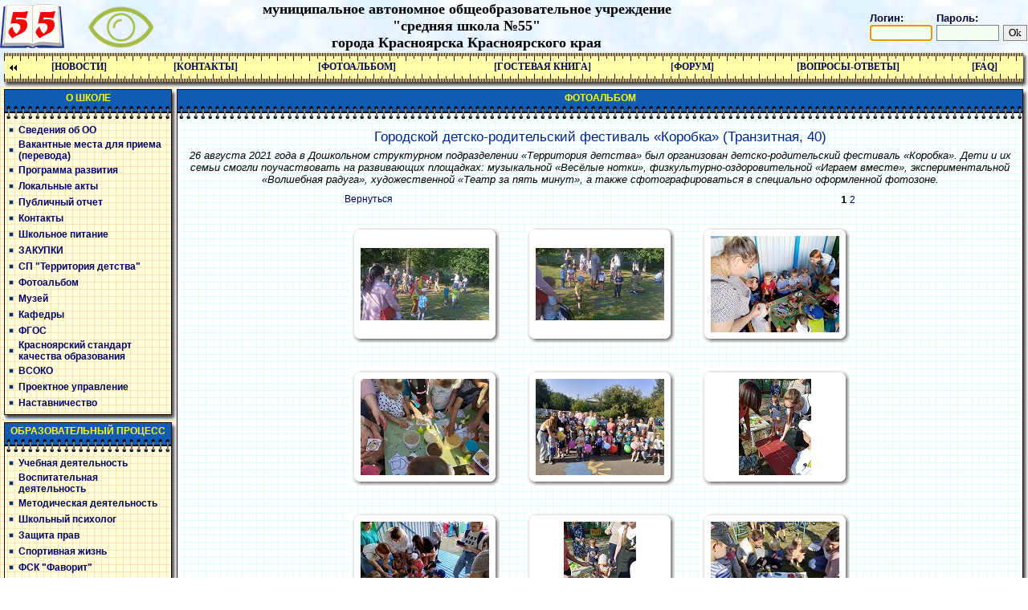

--- FILE ---
content_type: text/html
request_url: https://sch55.ru/asp/albom/index.asp?main=gallery&period=999999&str=%20&id_section=393&page=1
body_size: 32057
content:
<!-- 
  Programming by Sergey Belyaev, @2007-2026 E-mail: bsn@mail.ru 
-->
<html>
<head>
  <title>Школа №55 Красноярск</title>
  <meta http-equiv="Content-Type" content="text/html; charset=windows-1251">
  <meta name="description" content="Информационный школьный портал">
  <meta name="keywords" content="образование, методика, школа, ученики, учителя, новости, сетевые проекты">
  <link rel="icon" href="/images/favicon.ico" type="image/x-icon">
  <link rel="shortcut icon" href="/images/favicon.ico" type="image/x-icon"> 
  <link rel="stylesheet" type="text/css" href="/design/style.css">
  <meta name='yandex-verification' content='75e222b3754af70c' /> 
  <script src="/design/sch55.js" language=JavaScript></script>
  <script type='text/javascript' src='/inc/eye/special.js'></script>
  <script type="text/javascript" src="/inc/nicEdit.js"></script>
<!-- Yandex.Metrika counter -->
<script type="text/javascript" >
   (function(m,e,t,r,i,k,a){m[i]=m[i]||function(){(m[i].a=m[i].a||[]).push(arguments)};
   m[i].l=1*new Date();
   for (var j = 0; j < document.scripts.length; j++) {if (document.scripts[j].src === r) { return; }}
   k=e.createElement(t),a=e.getElementsByTagName(t)[0],k.async=1,k.src=r,a.parentNode.insertBefore(k,a)})
   (window, document, "script", "https://mc.yandex.ru/metrika/tag.js", "ym");

   ym(90763184, "init", {
        clickmap:true,
        trackLinks:true,
        accurateTrackBounce:true
   });
</script>
<noscript><div><img src="https://mc.yandex.ru/watch/90763184" style="position:absolute; left:-9999px;" alt="" /></div></noscript>
<!-- /Yandex.Metrika counter -->
</head>

<body background=/images/fon.jpg class=nomargin>

  <table width=100% cellpadding=0 cellspacing=0 style="margin-top: 0" border=0> 
    <tr>
    
	<table width=100% height=66 cellpadding=0 cellspacing=0> 
	 <tr>
	  <td width=10></td>
	  <td width=80>
             <a href=/><img src=/images/book.gif border=0 alt="Школа №55 (Красноярск)"></a>
          </td>
	  <td>
	   <!--
            <a href=/><img src=/images/title.gif border=0 alt="Школа №55 (Красноярск)"></a>
            <a href=/><img width=400 height=70 src=/images/school.gif border=0 alt="Школа №55 (Красноярск)"></a>
           -->
          </td>
          <td align=center width=100%><span style="font-family:Monotype Corsiva;font-size:18px">
<b>муниципальное автономное общеобразовательное учреждение<br>
"средняя школа №55"<br>
города Красноярска Красноярского края</b></span>
          </td>
	  <td align=right>

 
  <form class=nomargin name=enter action=/index.asp?main=enter&r=814022244882696947444413 method=post onsubmit='return ValidLF()'> 
    <table cellpadding=0 cellspacing=1> 
      <tr class=btext2> 
        <td valign=bottom>Логин:</td>
        <td colspan=2 valign=bottom>&nbsp;Пароль:</td>
      </tr>
      <tr> 
        <td><input type=text name=lgn value='' size=8></td> 
        <td><nobr>&nbsp;<input type=password name=password value='' size=8></nobr></td> 
        <td><nobr>&nbsp;<input type=submit value=Ok class=button></nobr></td> 
      </tr>

    </table>
  </form>
  <script defer>enter.lgn.focus()</script> 


	  </td>
    </tr></table>

	</td></tr><tr><td>

<table cellspacing=0 cellpadding=0 width=100%><tr><td width=5></td><td>
<table width=100% height=36 cellspacing=0 cellpadding=0 background=/images/line.gif>
  <tr align=center>
    <td width="20" height="15" scope="row"><a href=/?main=back&showmenu=0><img src=/images/l_arr.gif border=0 width=15 height=7 alt="Скрыть меню"></a>&nbsp;</td>
    <td><a href=/ class="top">[НОВОСТИ]</a></td>
    <td><a href=/article.asp?id_text=3 class="top">[КОНТАКТЫ]</a></td>
    <td><a href=/asp/albom/ class="top">[ФОТОАЛЬБОМ]</a></td>
    <td><a href=/asp/gb.asp class=top>[ГОСТЕВАЯ КНИГА]</span></td>
    <td><a href=/asp/forum.asp class=top>[ФОРУМ]</a></td>
    <td><a href=/asp/forum.asp?id_parent=8 class=top>[ВОПРОСЫ-ОТВЕТЫ]</a></td>
    <td><a href=/article.asp?id_text=25 class=top>[FAQ]</a></td>   
    <td>&nbsp;</td>
    <td align=right valign=middle><p id=timer class=nomargin></p></td>
    <td width=5></td>
  </tr>
</table>
</td>
<td width=6 background=/images/u_shadow.gif></td></tr>
<tr height=6><td></td><td background=/images/d_shadow.gif><img src=/images/l_shadow.gif></td><td background=/images/k_shadow.gif></td></tr> 
</table>
	
	</td></tr>
	<tr height=100%><td>
    <table width=100% cellspacing=0 cellpadding=0 border=0><tr height=100%>
	  
        <td width=220 valign=top><table width=100% height=100% cellpadding=0 cellspacing=0 valign=top>

<tr height=1%><td>
		<table width="100%" height=100% border=0 align="center" cellpadding="0" cellspacing="0" background=/images/notepad.gif>
              <tr height=3><td colspan=5></td></tr>
              <tr height=1><td width=5></td><td bgcolor=290A07 colspan=3></td><td width=6></td></tr>
              <tr><td></td><td width=1 bgcolor=290A07></td><td bgcolor="#135CB6"  height=20 class=menu_title  align=center
			     
			    >О ШКОЛЕ
			  </td><td width=1 bgcolor=290A07><td background=/images/u_shadow.gif></td>
              </tr>
			  <tr height=16><td></td><td width=1 bgcolor=290A07><td background=/images/note.gif>&nbsp;</td><td width=1 bgcolor=290A07><td rowspan=3 background=/images/r_shadow.gif></td></tr>
			  <tr><td></td><td width=1 bgcolor=290A07><td valign=top>
  			    <table width=100% height=100% border=0 cellpadding=4 cellspacing=0><tr><td valign=top>


<table width="100%" height="20"  border="0" cellpadding="" cellspacing="0">
  <tr>
    <td width=10><img class=point></td>
    <td>
       <b><a href="/article.asp?id_text=44">Сведения об ОО</a></b>
	</td>
  </tr>
</table>

<table width="100%" height="20"  border="0" cellpadding="" cellspacing="0">
  <tr>
    <td width=10><img class=point></td>
    <td>
       <b><a href="/article.asp?id_text=137">Вакантные места для приема (перевода)</a></b>
	</td>
  </tr>
</table>

<table width="100%" height="20"  border="0" cellpadding="" cellspacing="0">
  <tr>
    <td width=10><img class=point></td>
    <td>
       <b><a href="/article.asp?id_text=65">Программа развития</a></b>
	</td>
  </tr>
</table>

<table width="100%" height="20"  border="0" cellpadding="" cellspacing="0">
  <tr>
    <td width=10><img class=point></td>
    <td>
       <b><a href="/asp/infoteka/index.asp?id_folder=2">Локальные акты</a></b>
	</td>
  </tr>
</table>

<table width="100%" height="20"  border="0" cellpadding="" cellspacing="0">
  <tr>
    <td width=10><img class=point></td>
    <td>
       <b><a href="/article.asp?id_text=42">Публичный отчет</a></b>
	</td>
  </tr>
</table>

<table width="100%" height="20"  border="0" cellpadding="" cellspacing="0">
  <tr>
    <td width=10><img class=point></td>
    <td>
       <b><a href="/article.asp?id_text=3">Контакты</a></b>
	</td>
  </tr>
</table>

<table width="100%" height="20"  border="0" cellpadding="" cellspacing="0">
  <tr>
    <td width=10><img class=point></td>
    <td>
       <b><a href="/article.asp?id_text=231">Школьное питание</a></b>
	</td>
  </tr>
</table>

<table width="100%" height="20"  border="0" cellpadding="" cellspacing="0">
  <tr>
    <td width=10><img class=point></td>
    <td>
       <b><a href="/asp/infoteka/index.asp?id_folder=85">ЗАКУПКИ</a></b>
	</td>
  </tr>
</table>

<table width="100%" height="20"  border="0" cellpadding="" cellspacing="0">
  <tr>
    <td width=10><img class=point></td>
    <td>
       <b><a href="/article.asp?id_text=130">СП "Территория детства"</a></b>
	</td>
  </tr>
</table>

<table width="100%" height="20"  border="0" cellpadding="" cellspacing="0">
  <tr>
    <td width=10><img class=point></td>
    <td>
       <b><a href="/asp/albom/">Фотоальбом</a></b>
	</td>
  </tr>
</table>

<table width="100%" height="20"  border="0" cellpadding="" cellspacing="0">
  <tr>
    <td width=10><img class=point></td>
    <td>
       <b><a href="/article.asp?id_text=4">Музей</a></b>
	</td>
  </tr>
</table>

<table width="100%" height="20"  border="0" cellpadding="" cellspacing="0">
  <tr>
    <td width=10><img class=point></td>
    <td>
       <b><a href="/article.asp?id_text=2">Кафедры</a></b>
	</td>
  </tr>
</table>

<table width="100%" height="20"  border="0" cellpadding="" cellspacing="0">
  <tr>
    <td width=10><img class=point></td>
    <td>
       <b><a href="/article.asp?id_text=66">ФГОС</a></b>
	</td>
  </tr>
</table>

<table width="100%" height="20"  border="0" cellpadding="" cellspacing="0">
  <tr>
    <td width=10><img class=point></td>
    <td>
       <b><a href="/article.asp?id_text=201">Красноярский стандарт качества образования</a></b>
	</td>
  </tr>
</table>

<table width="100%" height="20"  border="0" cellpadding="" cellspacing="0">
  <tr>
    <td width=10><img class=point></td>
    <td>
       <b><a href="/asp/infoteka/index.asp?id_folder=173">ВСОКО</a></b>
	</td>
  </tr>
</table>

<table width="100%" height="20"  border="0" cellpadding="" cellspacing="0">
  <tr>
    <td width=10><img class=point></td>
    <td>
       <b><a href="/article.asp?id_text=202">Проектное управление</a></b>
	</td>
  </tr>
</table>

<table width="100%" height="20"  border="0" cellpadding="" cellspacing="0">
  <tr>
    <td width=10><img class=point></td>
    <td>
       <b><a href="/article.asp?id_text=246">Наставничество</a></b>
	</td>
  </tr>
</table>
</td></tr></table>
    </td><td width=1 bgcolor=290A07></tr>
    <tr height=1><td></td><td bgcolor=290A07 colspan=3></td></tr> 
    <tr height=6><td></td><td colspan=3 background=/images/d_shadow.gif><img src=/images/l_shadow.gif></td><td background=/images/k_shadow.gif></td></tr> 
  </table></tr><tr height=1%><td>
		<table width="100%" height=100% border=0 align="center" cellpadding="0" cellspacing="0" background=/images/notepad.gif>
              <tr height=3><td colspan=5></td></tr>
              <tr height=1><td width=5></td><td bgcolor=290A07 colspan=3></td><td width=6></td></tr>
              <tr><td></td><td width=1 bgcolor=290A07></td><td bgcolor="#135CB6"  height=20 class=menu_title  align=center
			     
			    >ОБРАЗОВАТЕЛЬНЫЙ ПРОЦЕСС
			  </td><td width=1 bgcolor=290A07><td background=/images/u_shadow.gif></td>
              </tr>
			  <tr height=16><td></td><td width=1 bgcolor=290A07><td background=/images/note.gif>&nbsp;</td><td width=1 bgcolor=290A07><td rowspan=3 background=/images/r_shadow.gif></td></tr>
			  <tr><td></td><td width=1 bgcolor=290A07><td valign=top>
  			    <table width=100% height=100% border=0 cellpadding=4 cellspacing=0><tr><td valign=top>


<table width="100%" height="20"  border="0" cellpadding="" cellspacing="0">
  <tr>
    <td width=10><img class=point></td>
    <td>
       <b><a href="/article.asp?id_text=46">Учебная деятельность</a></b>
	</td>
  </tr>
</table>

<table width="100%" height="20"  border="0" cellpadding="" cellspacing="0">
  <tr>
    <td width=10><img class=point></td>
    <td>
       <b><a href="/article.asp?id_text=47">Воспитательная деятельность</a></b>
	</td>
  </tr>
</table>

<table width="100%" height="20"  border="0" cellpadding="" cellspacing="0">
  <tr>
    <td width=10><img class=point></td>
    <td>
       <b><a href="/article.asp?id_text=48">Методическая деятельность</a></b>
	</td>
  </tr>
</table>

<table width="100%" height="20"  border="0" cellpadding="" cellspacing="0">
  <tr>
    <td width=10><img class=point></td>
    <td>
       <b><a href="/article.asp?id_text=49">Школьный психолог</a></b>
	</td>
  </tr>
</table>

<table width="100%" height="20"  border="0" cellpadding="" cellspacing="0">
  <tr>
    <td width=10><img class=point></td>
    <td>
       <b><a href="/article.asp?id_text=50">Защита прав</a></b>
	</td>
  </tr>
</table>

<table width="100%" height="20"  border="0" cellpadding="" cellspacing="0">
  <tr>
    <td width=10><img class=point></td>
    <td>
       <b><a href="/article.asp?id_text=51">Спортивная жизнь</a></b>
	</td>
  </tr>
</table>

<table width="100%" height="20"  border="0" cellpadding="" cellspacing="0">
  <tr>
    <td width=10><img class=point></td>
    <td>
       <b><a href="/article.asp?id_text=51">ФСК "Фаворит"</a></b>
	</td>
  </tr>
</table>

<table width="100%" height="20"  border="0" cellpadding="" cellspacing="0">
  <tr>
    <td width=10><img class=point></td>
    <td>
       <b><a href="/article.asp?id_text=81">Одаренные дети</a></b>
	</td>
  </tr>
</table>

<table width="100%" height="20"  border="0" cellpadding="" cellspacing="0">
  <tr>
    <td width=10><img class=point></td>
    <td>
       <b><a href="/article.asp?id_text=92">Молодежная политика</a></b>
	</td>
  </tr>
</table>

<table width="100%" height="20"  border="0" cellpadding="" cellspacing="0">
  <tr>
    <td width=10><img class=point></td>
    <td>
       <b><a href="/article.asp?id_text=154">Инклюзивное образование</a></b>
	</td>
  </tr>
</table>

<table width="100%" height="20"  border="0" cellpadding="" cellspacing="0">
  <tr>
    <td width=10><img class=point></td>
    <td>
       <b><a href="/article.asp?id_text=193">Информационная безопасность</a></b>
	</td>
  </tr>
</table>

<table width="100%" height="20"  border="0" cellpadding="" cellspacing="0">
  <tr>
    <td width=10><img class=point></td>
    <td>
       <b><a href="/article.asp?id_text=216">Городская базовая площадка</a></b>
	</td>
  </tr>
</table>

<table width="100%" height="20"  border="0" cellpadding="" cellspacing="0">
  <tr>
    <td width=10><img class=point></td>
    <td>
       <b><a href="/article.asp?id_text=225">Городской фестиваль «Коробка»</a></b>
	</td>
  </tr>
</table>

<table width="100%" height="20"  border="0" cellpadding="" cellspacing="0">
  <tr>
    <td width=10><img class=point></td>
    <td>
       <b><a href="/article.asp?id_text=227">Функциональная грамотность</a></b>
	</td>
  </tr>
</table>

<table width="100%" height="20"  border="0" cellpadding="" cellspacing="0">
  <tr>
    <td width=10><img class=point></td>
    <td>
       <b><a href="/article.asp?id_text=228">Лучший образовательный проект</a></b>
	</td>
  </tr>
</table>

<table width="100%" height="20"  border="0" cellpadding="" cellspacing="0">
  <tr>
    <td width=10><img class=point></td>
    <td>
       <b><a href="/article.asp?id_text=234">Конкурс "Воспитатель года"</a></b>
	</td>
  </tr>
</table>

<table width="100%" height="20"  border="0" cellpadding="" cellspacing="0">
  <tr>
    <td width=10><img class=point></td>
    <td>
       <b><a href="/article.asp?id_text=235">Конкурс «Безопасность на дорогах — лучшие практики от педагогов»</a></b>
	</td>
  </tr>
</table>

<table width="100%" height="20"  border="0" cellpadding="" cellspacing="0">
  <tr>
    <td width=10><img class=point></td>
    <td>
       <b><a href="/article.asp?id_text=254">Безопасность</a></b>
	</td>
  </tr>
</table>
</td></tr></table>
    </td><td width=1 bgcolor=290A07></tr>
    <tr height=1><td></td><td bgcolor=290A07 colspan=3></td></tr> 
    <tr height=6><td></td><td colspan=3 background=/images/d_shadow.gif><img src=/images/l_shadow.gif></td><td background=/images/k_shadow.gif></td></tr> 
  </table></tr><tr height=1%><td>
		<table width="100%" height=100% border=0 align="center" cellpadding="0" cellspacing="0" background=/images/notepad.gif>
              <tr height=3><td colspan=5></td></tr>
              <tr height=1><td width=5></td><td bgcolor=290A07 colspan=3></td><td width=6></td></tr>
              <tr><td></td><td width=1 bgcolor=290A07></td><td bgcolor="#135CB6"  height=20 class=menu_title  align=center
			     
			    >МЕТОДИЧКА
			  </td><td width=1 bgcolor=290A07><td background=/images/u_shadow.gif></td>
              </tr>
			  <tr height=16><td></td><td width=1 bgcolor=290A07><td background=/images/note.gif>&nbsp;</td><td width=1 bgcolor=290A07><td rowspan=3 background=/images/r_shadow.gif></td></tr>
			  <tr><td></td><td width=1 bgcolor=290A07><td valign=top>
  			    <table width=100% height=100% border=0 cellpadding=4 cellspacing=0><tr><td valign=top>


<table width="100%" height="20"  border="0" cellpadding="" cellspacing="0">
  <tr>
    <td width=10><img class=point></td>
    <td>
       <b><a href="/asp/infoteka/">Инфотека</a></b>
	</td>
  </tr>
</table>

<table width="100%" height="20"  border="0" cellpadding="" cellspacing="0">
  <tr>
    <td width=10><img class=point></td>
    <td>
       <b><a href="/article.asp?main=section">Статьи</a></b>
	</td>
  </tr>
</table>

<table width="100%" height="20"  border="0" cellpadding="" cellspacing="0">
  <tr>
    <td width=10><img class=point></td>
    <td>
       <b><a href="/article.asp?id_text=6">Ссылки</a></b>
	</td>
  </tr>
</table>
</td></tr></table>
    </td><td width=1 bgcolor=290A07></tr>
    <tr height=1><td></td><td bgcolor=290A07 colspan=3></td></tr> 
    <tr height=6><td></td><td colspan=3 background=/images/d_shadow.gif><img src=/images/l_shadow.gif></td><td background=/images/k_shadow.gif></td></tr> 
  </table></tr><tr height=1%><td>
		<table width="100%" height=100% border=0 align="center" cellpadding="0" cellspacing="0" background=/images/notepad.gif>
              <tr height=3><td colspan=5></td></tr>
              <tr height=1><td width=5></td><td bgcolor=290A07 colspan=3></td><td width=6></td></tr>
              <tr><td></td><td width=1 bgcolor=290A07></td><td bgcolor="#135CB6"  height=20 class=menu_title  align=center
			     
			    >ИНФОРМАЦИЯ
			  </td><td width=1 bgcolor=290A07><td background=/images/u_shadow.gif></td>
              </tr>
			  <tr height=16><td></td><td width=1 bgcolor=290A07><td background=/images/note.gif>&nbsp;</td><td width=1 bgcolor=290A07><td rowspan=3 background=/images/r_shadow.gif></td></tr>
			  <tr><td></td><td width=1 bgcolor=290A07><td valign=top>
  			    <table width=100% height=100% border=0 cellpadding=4 cellspacing=0><tr><td valign=top>


<table width="100%" height="20"  border="0" cellpadding="" cellspacing="0">
  <tr>
    <td width=10><img class=point></td>
    <td>
       <b><a href="/article.asp?id_text=52">Родителям</a></b>
	</td>
  </tr>
</table>

<table width="100%" height="20"  border="0" cellpadding="" cellspacing="0">
  <tr>
    <td width=10><img class=point></td>
    <td>
       <b><a href="/article.asp?id_text=53">Учащимся</a></b>
	</td>
  </tr>
</table>

<table width="100%" height="20"  border="0" cellpadding="" cellspacing="0">
  <tr>
    <td width=10><img class=point></td>
    <td>
       <b><a href="/article.asp?id_text=226">Расписание</a></b>
	</td>
  </tr>
</table>

<table width="100%" height="20"  border="0" cellpadding="" cellspacing="0">
  <tr>
    <td width=10><img class=point></td>
    <td>
       <b><a href="/article.asp?id_text=5">Достижения</a></b>
	</td>
  </tr>
</table>

<table width="100%" height="20"  border="0" cellpadding="" cellspacing="0">
  <tr>
    <td width=10><img class=point></td>
    <td>
       <b><a href="/article.asp?id_text=34">Итоговая аттестация</a></b>
	</td>
  </tr>
</table>
</td></tr></table>
    </td><td width=1 bgcolor=290A07></tr>
    <tr height=1><td></td><td bgcolor=290A07 colspan=3></td></tr> 
    <tr height=6><td></td><td colspan=3 background=/images/d_shadow.gif><img src=/images/l_shadow.gif></td><td background=/images/k_shadow.gif></td></tr> 
  </table></tr>

</tr><tr height=100%><td>
		   
		<table width="100%" height=100% border=0 align="center" cellpadding="0" cellspacing="0" background=/images/notepad.gif>
              <tr height=3><td colspan=5></td></tr>
              <tr height=1><td width=5></td><td bgcolor=290A07 colspan=3></td><td width=6></td></tr>
              <tr><td></td><td width=1 bgcolor=290A07></td><td bgcolor="#135CB6"  height=20 class=menu_title  align=center
			     
			    >СТАТИСТИКА
			  </td><td width=1 bgcolor=290A07><td background=/images/u_shadow.gif></td>
              </tr>
			  <tr height=16><td></td><td width=1 bgcolor=290A07><td background=/images/note.gif>&nbsp;</td><td width=1 bgcolor=290A07><td rowspan=3 background=/images/r_shadow.gif></td></tr>
			  <tr><td></td><td width=1 bgcolor=290A07><td valign=top>
  			    <table width=100% height=100% border=0 cellpadding=4 cellspacing=0><tr><td valign=top>

<BR>
<center>
<img src=https://kiruo.kmmc.ru/asp/stat/counter.asp?id=11 width=88 height=31 border=0 alt="Управление образования Кировского района города Красноярска"  onclick="window.open('https://kiruo.kmmc.ru/asp/stat/stat.asp?id=11')" style="cursor:hand">
</center>

	         <br>&nbsp;
           </td></tr></table>
    </td><td width=1 bgcolor=290A07></tr>
    <tr height=1><td></td><td bgcolor=290A07 colspan=3></td></tr> 
    <tr height=6><td></td><td colspan=3 background=/images/d_shadow.gif><img src=/images/l_shadow.gif></td><td background=/images/k_shadow.gif></td></tr> 
  </table>
  </td></tr>
</table>

</td>
      
	  <td valign=top>  	
<!--END OF HEADER-->
		<table width="100%" height=100% border=0 align="center" cellpadding="0" cellspacing="0" background=/images/notepad2.gif>
              <tr height=3><td colspan=5></td></tr>
              <tr height=1><td width=></td><td bgcolor=290A07 colspan=3></td><td width=6></td></tr>
              <tr><td></td><td width=1 bgcolor=290A07></td><td bgcolor="#135CB6"  height=20 class=menu_title  align=center
			     
			    >ФОТОАЛЬБОМ
			  </td><td width=1 bgcolor=290A07><td background=/images/u_shadow.gif></td>
              </tr>
			  <tr height=16><td></td><td width=1 bgcolor=290A07><td background=/images/note.gif>&nbsp;</td><td width=1 bgcolor=290A07><td rowspan=3 background=/images/r_shadow.gif></td></tr>
			  <tr><td></td><td width=1 bgcolor=290A07><td valign=top>
  			    <table width=100% height=100% border=0 cellpadding=4 cellspacing=0><tr><td valign=top>



<table width=100% height=1000><tr><td valign=top>

<h2 align=center>Городской детско-родительский фестиваль «Коробка» (Транзитная, 40)</h2>

<center><i>26 августа 2021 года в Дошкольном структурном подразделении «Территория детства» был организован детско-родительский фестиваль «Коробка». Дети и их семьи смогли поучаствовать на развивающих площадках: музыкальной «Весёлые нотки», физкультурно-оздоровительной «Играем вместе», экспериментальной «Волшебная радуга», художественной «Театр за пять минут», а также сфотографироваться в специально оформленной фотозоне.</i><br></center>



<table align=center cellpadding=5>
<tr><td colspan=3>
<table width=100%><tr>
  <td width=1><a href=index.asp?id_os=392>Вернуться</a></td>
  <td align=right nowrap>
    
          <b>1</b>
      
          <a href=index.asp?main=gallery&period=999999&str=%20&id_section=393&page=2>2</a>
      
  </td>
</tr></table>
</td></tr>
</tr><tr align=center>  <td>
      
  <table cellpadding="0" cellspacing="0" class="thumb" align="center" width="186">
    <tr>
	  <td class="img_topleft"></td>
	  <td class="img_top" width="160"></td>
	  <td class="img_topright"></td>
	</tr>
	<tr>
      <td class="img_left" height=120></td>
      <td bgcolor=white>
 	     <img style="margin:0" src=photo/small/2876s.jpg border=0 alt="800x450 127 Кб " style="cursor:hand;" 

            width=160
		  ></td>
	  <td class="img_right"></td>
	</tr>
    <tr>
	  <td class="img_bottomleft"></td>
	  <td class="img_bottom"></td>
	  <td class="img_bottomright"></td>
	</tr>
  </table>

	  
	</td>  <td>
      
  <table cellpadding="0" cellspacing="0" class="thumb" align="center" width="186">
    <tr>
	  <td class="img_topleft"></td>
	  <td class="img_top" width="160"></td>
	  <td class="img_topright"></td>
	</tr>
	<tr>
      <td class="img_left" height=120></td>
      <td bgcolor=white>
 	     <img style="margin:0" src=photo/small/2875s.jpg border=0 alt="800x450 116 Кб " style="cursor:hand;" 

            width=160
		  ></td>
	  <td class="img_right"></td>
	</tr>
    <tr>
	  <td class="img_bottomleft"></td>
	  <td class="img_bottom"></td>
	  <td class="img_bottomright"></td>
	</tr>
  </table>

	  
	</td>  <td>
      
  <table cellpadding="0" cellspacing="0" class="thumb" align="center" width="186">
    <tr>
	  <td class="img_topleft"></td>
	  <td class="img_top" width="160"></td>
	  <td class="img_topright"></td>
	</tr>
	<tr>
      <td class="img_left" height=120></td>
      <td bgcolor=white>
 	     <img style="margin:0" src=photo/small/2874s.jpg border=0 alt="800x600 115 Кб " style="cursor:hand;" 

            height=120
		  ></td>
	  <td class="img_right"></td>
	</tr>
    <tr>
	  <td class="img_bottomleft"></td>
	  <td class="img_bottom"></td>
	  <td class="img_bottomright"></td>
	</tr>
  </table>

	  
	</td></tr><tr align=center>  <td>
      
  <table cellpadding="0" cellspacing="0" class="thumb" align="center" width="186">
    <tr>
	  <td class="img_topleft"></td>
	  <td class="img_top" width="160"></td>
	  <td class="img_topright"></td>
	</tr>
	<tr>
      <td class="img_left" height=120></td>
      <td bgcolor=white>
 	     <img style="margin:0" src=photo/small/2873s.jpg border=0 alt="800x600 113 Кб " style="cursor:hand;" 

            height=120
		  ></td>
	  <td class="img_right"></td>
	</tr>
    <tr>
	  <td class="img_bottomleft"></td>
	  <td class="img_bottom"></td>
	  <td class="img_bottomright"></td>
	</tr>
  </table>

	  
	</td>  <td>
      
  <table cellpadding="0" cellspacing="0" class="thumb" align="center" width="186">
    <tr>
	  <td class="img_topleft"></td>
	  <td class="img_top" width="160"></td>
	  <td class="img_topright"></td>
	</tr>
	<tr>
      <td class="img_left" height=120></td>
      <td bgcolor=white>
 	     <img style="margin:0" src=photo/small/2872s.jpg border=0 alt="800x600 160 Кб " style="cursor:hand;" 

            height=120
		  ></td>
	  <td class="img_right"></td>
	</tr>
    <tr>
	  <td class="img_bottomleft"></td>
	  <td class="img_bottom"></td>
	  <td class="img_bottomright"></td>
	</tr>
  </table>

	  
	</td>  <td>
      
  <table cellpadding="0" cellspacing="0" class="thumb" align="center" width="186">
    <tr>
	  <td class="img_topleft"></td>
	  <td class="img_top" width="160"></td>
	  <td class="img_topright"></td>
	</tr>
	<tr>
      <td class="img_left" height=120></td>
      <td bgcolor=white>
 	     <img style="margin:0" src=photo/small/2871s.jpg border=0 alt="450x600 79 Кб " style="cursor:hand;" 

            height=120
		  ></td>
	  <td class="img_right"></td>
	</tr>
    <tr>
	  <td class="img_bottomleft"></td>
	  <td class="img_bottom"></td>
	  <td class="img_bottomright"></td>
	</tr>
  </table>

	  
	</td></tr><tr align=center>  <td>
      
  <table cellpadding="0" cellspacing="0" class="thumb" align="center" width="186">
    <tr>
	  <td class="img_topleft"></td>
	  <td class="img_top" width="160"></td>
	  <td class="img_topright"></td>
	</tr>
	<tr>
      <td class="img_left" height=120></td>
      <td bgcolor=white>
 	     <img style="margin:0" src=photo/small/2870s.jpg border=0 alt="800x600 119 Кб " style="cursor:hand;" 

            height=120
		  ></td>
	  <td class="img_right"></td>
	</tr>
    <tr>
	  <td class="img_bottomleft"></td>
	  <td class="img_bottom"></td>
	  <td class="img_bottomright"></td>
	</tr>
  </table>

	  
	</td>  <td>
      
  <table cellpadding="0" cellspacing="0" class="thumb" align="center" width="186">
    <tr>
	  <td class="img_topleft"></td>
	  <td class="img_top" width="160"></td>
	  <td class="img_topright"></td>
	</tr>
	<tr>
      <td class="img_left" height=120></td>
      <td bgcolor=white>
 	     <img style="margin:0" src=photo/small/2869s.jpg border=0 alt="450x600 74 Кб " style="cursor:hand;" 

            height=120
		  ></td>
	  <td class="img_right"></td>
	</tr>
    <tr>
	  <td class="img_bottomleft"></td>
	  <td class="img_bottom"></td>
	  <td class="img_bottomright"></td>
	</tr>
  </table>

	  
	</td>  <td>
      
  <table cellpadding="0" cellspacing="0" class="thumb" align="center" width="186">
    <tr>
	  <td class="img_topleft"></td>
	  <td class="img_top" width="160"></td>
	  <td class="img_topright"></td>
	</tr>
	<tr>
      <td class="img_left" height=120></td>
      <td bgcolor=white>
 	     <img style="margin:0" src=photo/small/2868s.jpg border=0 alt="800x600 142 Кб " style="cursor:hand;" 

            height=120
		  ></td>
	  <td class="img_right"></td>
	</tr>
    <tr>
	  <td class="img_bottomleft"></td>
	  <td class="img_bottom"></td>
	  <td class="img_bottomright"></td>
	</tr>
  </table>

	  
	</td></tr><tr align=center>  <td>
      
  <table cellpadding="0" cellspacing="0" class="thumb" align="center" width="186">
    <tr>
	  <td class="img_topleft"></td>
	  <td class="img_top" width="160"></td>
	  <td class="img_topright"></td>
	</tr>
	<tr>
      <td class="img_left" height=120></td>
      <td bgcolor=white>
 	     <img style="margin:0" src=photo/small/2867s.jpg border=0 alt="450x600 85 Кб " style="cursor:hand;" 

            height=120
		  ></td>
	  <td class="img_right"></td>
	</tr>
    <tr>
	  <td class="img_bottomleft"></td>
	  <td class="img_bottom"></td>
	  <td class="img_bottomright"></td>
	</tr>
  </table>

	  
	</td>  <td>
      
  <table cellpadding="0" cellspacing="0" class="thumb" align="center" width="186">
    <tr>
	  <td class="img_topleft"></td>
	  <td class="img_top" width="160"></td>
	  <td class="img_topright"></td>
	</tr>
	<tr>
      <td class="img_left" height=120></td>
      <td bgcolor=white>
 	     <img style="margin:0" src=photo/small/2866s.jpg border=0 alt="800x600 139 Кб " style="cursor:hand;" 

            height=120
		  ></td>
	  <td class="img_right"></td>
	</tr>
    <tr>
	  <td class="img_bottomleft"></td>
	  <td class="img_bottom"></td>
	  <td class="img_bottomright"></td>
	</tr>
  </table>

	  
	</td>  <td>
      
  <table cellpadding="0" cellspacing="0" class="thumb" align="center" width="186">
    <tr>
	  <td class="img_topleft"></td>
	  <td class="img_top" width="160"></td>
	  <td class="img_topright"></td>
	</tr>
	<tr>
      <td class="img_left" height=120></td>
      <td bgcolor=white>
 	     <img style="margin:0" src=photo/small/2865s.jpg border=0 alt="800x600 132 Кб " style="cursor:hand;" 

            height=120
		  ></td>
	  <td class="img_right"></td>
	</tr>
    <tr>
	  <td class="img_bottomleft"></td>
	  <td class="img_bottom"></td>
	  <td class="img_bottomright"></td>
	</tr>
  </table>

	  
	</td>
</tr></table>



	 
</td></tr></table>

</td></tr></table>
    </td><td width=1 bgcolor=290A07></tr>
    <tr height=1><td></td><td bgcolor=290A07 colspan=3></td></tr> 
    <tr height=6><td></td><td colspan=3 background=/images/d_shadow.gif><img src=/images/l_shadow.gif></td><td background=/images/k_shadow.gif></td></tr> 
  </table><!--START FOOTER-->
	  </td>
	</tr></table>
</td></tr>
</table>
<table cellspacing=0 cellpadding=0 width=100%><tr><td width=5></td><td>
<table width=100% height=36 cellspacing=0 cellpadding=0 background=/images/line.gif>
  <tr align=center><td>
    <i>Школа №55; 660122 Красноярск, ул. Академика Павлова, 70; E-mail: <a href="mailto:sch55@bk.ru">sch55@bk.ru</a>; Тел. (391) 2-355-013</i>
  </td></tr>
</table>
</td>
<td width=6 background=/images/u_shadow.gif></td></tr>
<tr height=6><td></td><td background=/images/d_shadow.gif><img src=/images/l_shadow.gif></td><td background=/images/k_shadow.gif></td></tr> 
</table>
<span style="margin:3; color: #888888; font-size: 10pt">
<br>


<center>
<br>
<!--753388178350--><div id='YbNI_753388178350'></div>

</center>


</span>
</body>
</html>


--- FILE ---
content_type: text/css
request_url: https://sch55.ru/design/style.css
body_size: 4521
content:
a {font-family: Verdana, Arial, Helvetica, sans-serif;	font-size: 12px;	color: #000066;}
a:link {text-decoration: none;}
a:visited {text-decoration: none;color: #000066;}
a:hover {text-decoration: none;color: #ff0000;}
a:active {text-decoration: none;color: #000066;}

a.top:link    {color: #020950;font-weight:bold;font-family:verdana;font-size:12px;}
a.top:visited {color: #020950;font-weight:bold;font-family:verdana;font-size:12px;}
a.top:hover   {color: rgb(255, 0, 0);font-weight:bold;font-family:verdana;font-size:12px;}

h1 {margin-top:5; margin-bottom:5; text-align:center; font-family: verdana, tahoma, arial; font-size: 14pt; color : #002288; font-weight: normal;} 
h2 {margin-top:5; margin-bottom: 5; font-family: verdana, tahoma, arial; font-size: 13pt; color : #002288; font-weight: normal;} 
h3 {margin-top:5; margin-bottom: 5; font-family: verdana, tahoma, arial; font-size: 11pt; color : #002288; font-weight: bold;} 
h4 {margin-top:5; margin-bottom: 5; font-family: verdana, tahoma, arial; font-size: 11pt; color : #002288; font-weight: bold;} 
h1.school {color:rgb(0, 0, 100); font-family: Times New Roman, Times, serif; font-size: 13pt; font-weight: bold}
h1.school2 {color:rgb(0, 0, 100); text-align:left; font-family: Times New Roman, Times, serif; font-size: 13pt; font-weight: bold}

hr {color: #505090; width: 100%; height: 1px}


body,td,th {
	font-family: Verdana, Arial, Helvetica, sans-serif;
	font-size: 10pt;
	margin-left: 0px;
	margin-top: 0px;
	margin-right: 0px;
	margin-bottom: 0px;
}

input { background-color: #f2fff2; border: gray 1px solid; font-family: verdana, tahoma; font-size: 10pt} 
input.button {background-color: #eeeeee;border: gray 1px solid; font-family: verdana, tahoma; font-size: 10pt} 
select {background-color: #f2fff2; border: gray 1px solid; font-family: verdana, tahoma; font-size: 10pt} 
textarea {background-color: #f2fff2; border: gray 1px solid; font-family: verdana, tahoma; font-size: 10pt} 
.menu_title {color: #FFFF00; font-weight: bold; font-size: 12px; }

th {background-color: #66aaff; color : #000033;} 
tr.small {font-size: 8pt;} 
td.green {background-color: #000022}

.btext {text-align:center; font-family: verdana, tahoma, arial; font-size: 10pt; color : #000033; font-weight: bold;} 
.btext2 {text-align: left; font-family: verdana, tahoma, arial; font-size: 10pt; color : #000033; font-weight: bold;} 
.btext3 {font-family: verdana, tahoma, Arial; font-size: 10pt; color : #000033;}
.menu { color: #000033; font-size: 11pt; text-decoration: none; font-weight: bold;} 
.title {color: rgb(0,0, 120);font-weight:bold;}
.nomargin {margin: 0 0 0 0}
p.text {text-indent: 30px; text-align: justify; margin-top: 5px; margin-bottom: 10px;}
p.stext {text-indent: 30px; font-size: 10pt;text-align: justify; margin-top: 5px; margin-bottom: 10px;}
img.point {width: 6px; height: 6px; background-image: url(/images/1x1.gif);}
.normal {background-color: #FFFFFF;border: 0 solid gray;font-size: 12px;font-family: Verdana, Tahoma;}
.red {color: red;}

.img_topleft{
	border : 0px;
	background-image: url(/images/img_topleft.gif);
	background-repeat: no-repeat;
    width:13px;
	height: 13px;
}
.img_top{
	border : 0px;
	background-image: url(/images/img_top.gif);
	background-repeat: repeat-x;
	height: 13px;
}
.img_topright{
	border : 0px;
	background-image: url(/images/img_topright.gif);
	background-repeat: no-repeat;
   width:13px;
	height: 13px;
}
.img_left{
	border : 0px;
	background-image: url(/images/img_left.gif);
	background-repeat: repeat-y;
   width:13px;
}
.img_right{
	border : 0px;
	background-image: url(/images/img_right.gif);
	background-repeat: repeat-y;
   width:13px;
}
.img_bottomleft{
	border : 0px;
	background-image: url(/images/img_bottomleft.gif);
	background-repeat: no-repeat;
   width: 13px;
	height: 13px;
}
.img_bottom{
	border : 0px;
	background-image: url(/images/img_bottom.gif);
	background-repeat: repeat-x;
	height: 13px;
}
.img_bottomright{
	border : 0px;
	background-image: url(/images/img_bottomright.gif);
	background-repeat: no-repeat;
   width:13px;
	height: 13px;
}
.img_bottomright_comment{
	border : 0px;
	background-image: url(/images/img_comment.gif);
	background-repeat: no-repeat;
   width:13px;
	height: 13px;
}
table.thumb {
   border-collapse: collapse;
	text-align:center;
   margin: 10px;
   padding: 0px;
}
.btext3 {font-family: verdana, tahoma, Arial; font-size: 8pt; color : #003300;}

--- FILE ---
content_type: application/javascript
request_url: https://sch55.ru/design/sch55.js
body_size: 652
content:
function newImage(arg) {
  if(document.images){
	rslt = new Image()
	rslt.src = arg
	return rslt
  }
}

function LoadImages() {
  if (document.images) {
    var x
    x = newImage("/images/arr.gif")
    x = newImage("/images/favicon.ico")
  }
}

function ValidLF(){
  if(!enter.lgn.value){
    alert('Необходимо указать логин')
    enter.lgn.focus()
  }else 
  if(!enter.password.value){
    alert('Необходимо указать пароль')
    enter.password.focus()
  }
  else {return true}
  return false
}

function ShowTime(){
  now = new Date()
  timer.innerHTML =now.toLocaleString()
  window.setTimeout('ShowTime()',1000)
}
